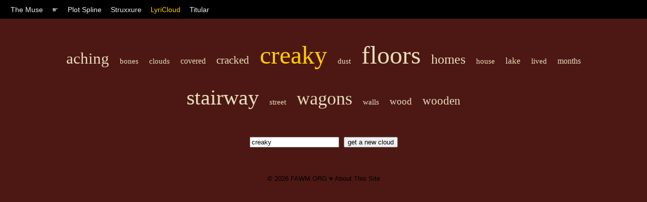

--- FILE ---
content_type: text/html; charset=UTF-8
request_url: https://muse.fawm.org/lyricloud?q=creaky
body_size: 1048
content:

<!DOCTYPE HTML PUBLIC "-//W3C//DTD HTML 4.01 Transitional//EN"
	"http://www.w3.org/TR/html4/loose.dtd">
<html>
<head>
	<title>The Muse by FAWM.ORG :: LyriCloud</title>

    <link rel="stylesheet" type="text/css" href="/style/muse.css" charset="utf-8"/>
    <link rel="shortcut icon" href="https://fawm.org/favicon.ico" />

    <meta name="keywords" content="songwriting ideas tools muse inspiration fawm february national album writing month songs"/>

    <meta name="description" content="Songwriter tools for spurring creativity and thinking out-of-the-box."/>
    <meta name="ROBOTS" content="ALL"/>
    <meta name="Copyright" content="Copyright (c) FAWM.ORG, LLC"/>
    <meta name="MSSmartTagsPreventParsing" content="true"/>
    <meta name="Rating" content="14 years"/>

    <meta http-equiv="Content-Type" content="text/html; charset=UTF-8"/>
    <meta http-equiv="Content-Language" content="en-us"/>
    <meta http-equiv="imagetoolbar" content="no"/>
</head>
<body id="lyriCloud">

<div id="nav">
	<span class="menuItem"><a <a href="/">The Muse</a></span> 
	<span class="menuItem">&#9755;</span>
	<span class="menuItem"><a  href="/plot-spline">Plot Spline</a></span>
	<span class="menuItem"><a  href="/struxxure">Struxxure</a></span>
	<span class="menuItem"><a class="focus" href="/lyricloud">LyriCloud</a></span>
	<span class="menuItem"><a  href="/titular">Titular</a></span>
</div>

<div id="content">

<div id="lcCloud">

<a href="/lyricloud?q=aching" style="font-size: 31px;" class="lcItem">aching</a> <a href="/lyricloud?q=bones" style="font-size: 15px;" class="lcItem">bones</a> <a href="/lyricloud?q=clouds" style="font-size: 15px;" class="lcItem">clouds</a> <a href="/lyricloud?q=covered" style="font-size: 16px;" class="lcItem">covered</a> <a href="/lyricloud?q=cracked" style="font-size: 21px;" class="lcItem">cracked</a> <a href="/lyricloud?q=creaky" style="font-size: 50px;" class="lcItem"><span class='lcQuery'>creaky</span></a> <a href="/lyricloud?q=dust" style="font-size: 15px;" class="lcItem">dust</a> <a href="/lyricloud?q=floors" style="font-size: 50px;" class="lcItem">floors</a> <a href="/lyricloud?q=homes" style="font-size: 26px;" class="lcItem">homes</a> <a href="/lyricloud?q=house" style="font-size: 15px;" class="lcItem">house</a> <a href="/lyricloud?q=lake" style="font-size: 17px;" class="lcItem">lake</a> <a href="/lyricloud?q=lived" style="font-size: 15px;" class="lcItem">lived</a> <a href="/lyricloud?q=months" style="font-size: 16px;" class="lcItem">months</a> <a href="/lyricloud?q=stairway" style="font-size: 42px;" class="lcItem">stairway</a> <a href="/lyricloud?q=street" style="font-size: 15px;" class="lcItem">street</a> <a href="/lyricloud?q=wagons" style="font-size: 36px;" class="lcItem">wagons</a> <a href="/lyricloud?q=walls" style="font-size: 15px;" class="lcItem">walls</a> <a href="/lyricloud?q=wood" style="font-size: 19px;" class="lcItem">wood</a> <a href="/lyricloud?q=wooden" style="font-size: 23px;" class="lcItem">wooden</a> 
<form id="lcSearch" action="" method="get">
	<input name="q" type="text" value="creaky"/>
	<input value="get a new cloud" type="submit"/>
</form>

</div>

</div>
<div id="footer">
&copy; 2026 <a href="http://fawm.org">FAWM.ORG</a> &#9829; <a href="/">About This Site</a><br/><br/>
<script defer src="https://static.cloudflareinsights.com/beacon.min.js/vcd15cbe7772f49c399c6a5babf22c1241717689176015" integrity="sha512-ZpsOmlRQV6y907TI0dKBHq9Md29nnaEIPlkf84rnaERnq6zvWvPUqr2ft8M1aS28oN72PdrCzSjY4U6VaAw1EQ==" data-cf-beacon='{"version":"2024.11.0","token":"dac6d0a80d7e4d16926b6548c9b5eb36","r":1,"server_timing":{"name":{"cfCacheStatus":true,"cfEdge":true,"cfExtPri":true,"cfL4":true,"cfOrigin":true,"cfSpeedBrain":true},"location_startswith":null}}' crossorigin="anonymous"></script>
</body>
</html>
